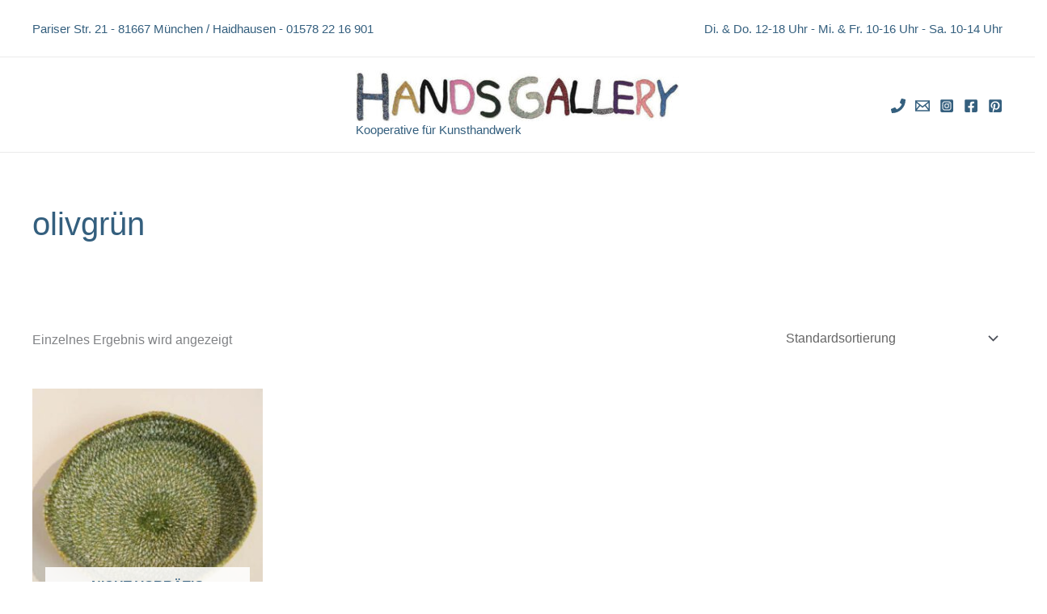

--- FILE ---
content_type: text/html; charset=utf-8
request_url: https://a.mailmunch.co/forms-cache/510468/653775/index-1768037396.html
body_size: 1564
content:
<!DOCTYPE html>
<html>
<head>
  <meta name="robots" content="noindex, nofollow">
    <script type="text/javascript">
    var widgetId = "653775";
    var widgetType = "popover";
    var siteId = "510468";
    var contentGate = false;
    var recaptchaEnabled = false;
    var recaptchaApiKey = "6LcflRsUAAAAAG_PSKBnmcFbkjVvI-hw-Laz9gfp";
    var noTracking = false;
    var pushSubscribe = false;
    var pushUrl = "https://push.mailmunch.co/push/510468/653775";
    var formFields = {"5063353":"first_name","5063354":"last_name","5063359":"email"};
  </script>
  <link rel="stylesheet" href="//a.mailmunch.co/v2/themes/mailmunch/postman/popover/index.css" />

</head>
<body class="contacts new">
  
<script type="text/javascript" src="//assets.mailmunch.com/assets/widget_simple-f5a3e5db2f514f912e267a03f71350202672af937806defb072a316fb98ef272.js"></script>



<div class="theme theme-postman live allow-closing yes-branding">
  <a id="close-icon" href='#' onclick="closeWidget();return false;"></a>

    <form class="new_contact" id="new_contact" action="https://forms.mailmunch.co/form/510468/653775/submit" accept-charset="UTF-8" method="post">
      <style type="text/css">
#mailmunch-optin-form {
  background-color: #F2F2F2;
}
</style>

<div class="border-top"></div>
<div class="border-left"></div>
<div id="mailmunch-optin-form">
  <div class="screen optin-form-screen" data-screen-name="Optin Form">
<div class="headline">
  <h1><p>Newsletter abonnieren jetzt!</p></h1>
</div>

<div class="text">
  <p>und auf dem Laufenden bleiben. Wir informieren Euch&nbsp;über neue Angebote, Events und Kreativ-Kurse in der Hands Gallery.</p>


<p>&nbsp;</p><figure><img src="https://a.mailmunch.co/attachments/assets/000/545/400/large/HandsAussen1-rt-sm.jpg?1634906526" data-image="5fx0v892r8rl"></figure>
</div>

<div class="optin-form-wrapper clearfix">
  <div class="hidden-fields"></div><div class="optin-form custom_form field-count-3"><div class="custom-fields-preview-container"><div class="custom-field-preview-container required" data-custom-field-id="1671492">
  <div class="email-field-wrapper">
    <input type="email" id="custom_field_text_field_1671492" name="contact[contact_fields_attributes][1671492][value]" value="" placeholder="Ihre E-Mail-Adresse bitte hier eingeben" style="" class="input-field email-field" />
    <input type="hidden" name="contact[contact_fields_attributes][1671492][label]" value="Email">
    <input type="hidden" name="contact[contact_fields_attributes][1671492][custom_field_data_id]" value="1671492">
    <input type="hidden" name="contact[contact_fields_attributes][1671492][custom_field_id]" value="5063359">
  </div>
</div>
<div class="custom-field-preview-container required" data-custom-field-id="2444346">
  <div class="text-field-wrapper">
    <input type="text" id="custom_field_text_field_2444346" name="contact[contact_fields_attributes][2444346][value]" value="" placeholder="Vorname bitte eingeben" style="" class="input-field text-field" />
    <input type="hidden" name="contact[contact_fields_attributes][2444346][label]" value="Vorname">
    <input type="hidden" name="contact[contact_fields_attributes][2444346][custom_field_data_id]" value="2444346">
    <input type="hidden" name="contact[contact_fields_attributes][2444346][custom_field_id]" value="5063353">
  </div>
</div>
<div class="custom-field-preview-container" data-custom-field-id="2444347">
  <div class="text-field-wrapper">
    <input type="text" id="custom_field_text_field_2444347" name="contact[contact_fields_attributes][2444347][value]" value="" placeholder="Nachname bitte eingeben" style="" class="input-field text-field" />
    <input type="hidden" name="contact[contact_fields_attributes][2444347][label]" value="Nachname">
    <input type="hidden" name="contact[contact_fields_attributes][2444347][custom_field_data_id]" value="2444347">
    <input type="hidden" name="contact[contact_fields_attributes][2444347][custom_field_id]" value="5063354">
  </div>
</div>
<div class="custom-field-preview-container" data-custom-field-id="1671493">
  <div class="submit-wrapper">
    <input type="submit" id="custom_field_submit_1671493" name="" value="Absenden" style="color: #ffffff; background-color: #577fb3;" class="submit" />
  </div>
</div></div></div>
</div>

<div class="foot-note">
  <p>Wir werden niemals Eure Adresse an Dritten weitergeben.
</p>
</div>
  </div>

  <div class="screen success-screen optin-form custom_form" data-screen-name="Success Message">
<div class="headline">
  <h1><p>Vielen Dank!
</p></h1>
</div>

<div class="text">
  <p>&nbsp;</p>
<figure><img src="https://a.mailmunch.co/attachments/assets/000/066/892/large/HG-LogoByline.jpg?1548264567" data-image="b9t6maj8lyws" "=""></figure>
<p>&nbsp;</p>
<p>Schön, dass Ihr Euch zum Newsletter angemeldet habt!
</p>
</div>
  </div>
</div>

<div class="border-right"></div>
<div class="border-bottom"></div>
</form>
  <div class="branding-container">
    <a href="https://www.mailmunch.com/forms-popups?utm_source=optin-form&amp;utm_medium=website&amp;utm_campaign=powered-by&amp;r=optin_branding" target="_blank" class="mailmunch-branding">
      powered by <span class="mailmunch">MailMunch</span>
    </a>
  </div>
</div>

</body>
</html>
